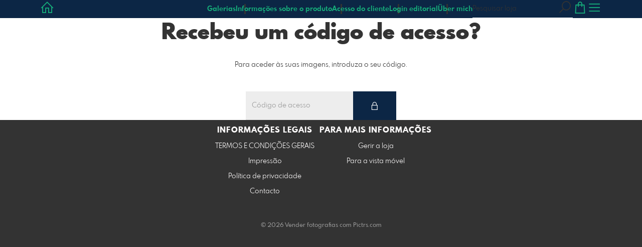

--- FILE ---
content_type: text/html; charset=utf-8
request_url: https://www.cbphotos.de/qr?l=pt
body_size: 8801
content:
<!DOCTYPE html>
<!--[if lt IE 8]>  <html class="lte9 "> <![endif]-->
<!--[if IE 8]>     <html class="lte9 "> <![endif]-->
<!--[if IE 9]>     <html class="lte9 "> <![endif]-->
<!--[if !IE]><!--> <html class="" lang="pt"><!--<![endif]-->
<head>
  <title>Introduzir código de acesso | cbphotos - einfach schöne Fotos</title>
<meta name="description" content="Introduza o seu código de acesso para abrir esta galeria - Ich fotografiere aus Leidenschaft auf meinen Reisen und im Rhein- / Ruhrgebiet , Landschaften, Tiere und Porträts. Kaufen Sie die Bilder (u.a. Venedig, Südtirol, Galapagos, Düsseldorf,">
<meta property="og:title" content="Introduzir código de acesso | cbphotos - einfach schöne Fotos">
<meta property="og:description" content="Introduza o seu código de acesso para abrir esta galeria - Ich fotografiere aus Leidenschaft auf meinen Reisen und im Rhein- / Ruhrgebiet , Landschaften, Tiere und Porträts. Kaufen Sie die Bilder (u.a. Venedig, Südtirol, Galapagos, Düsseldorf,">
<meta property="og:type" content="website">
<meta property="og:url" content="https://www.cbphotos.de/qr?l=pt">
<meta name="twitter:title" content="Introduzir código de acesso | cbphotos - einfach schöne Fotos">
<meta name="twitter:description" content="Introduza o seu código de acesso para abrir esta galeria - Ich fotografiere aus Leidenschaft auf meinen Reisen und im Rhein- / Ruhrgebiet , Landschaften, Tiere und Porträts. Kaufen Sie die Bilder (u.a. Venedig, Südtirol, Galapagos, Düsseldorf,">
<meta name="robots" content="noindex, noimageindex, nofollow">

<meta http-equiv="Content-Type" content="text/html; charset=utf-8" />
<meta name="viewport" content="width=device-width, initial-scale=1.0">
<meta name="generator" content="Pictrs.com" />
<meta name="csrf-param" content="authenticity_token" />
<meta name="csrf-token" content="w91m07sMiSA00fd8lw1Bi6oeKQz6Oi4iT6LAfUOQ1UaobAlk3wMXJHju86Hn2MeH2DDt7hNHuDv1n1O3zMOf3A" />
<link rel="icon" type="image/png" href="/favicons/favicon-fe.png">
<link rel="apple-touch-icon" href="/favicons/favicon-fe.png">
<meta name="apple-mobile-web-app-title" content="CB Photos">
    <link rel="canonical" href="https://www.cbphotos.de/qr?l=de">
      <link rel="alternate" href="https://www.cbphotos.de/m/qr?l=de" media="only screen and (max-width: 640px)">


<link rel="stylesheet" media="all" href="/assets/vendor_imports/shop_gallery_v5-499e9369d800c8b2f65d1ff78259367080d9f093d14c719fb06c39af488dc655.css" />



  <style id="highlightcolor-styles-static">
    :root {
      --hc:            #0C2645;
      --hc-darker:     rgb(7,23,43);
      --hc-box-shadow: rgba(12,38,69,0.35);
      --hc-transp:     rgba(12,38,69,0);
    }

      .startpage-header .bg-image-overlay { background-image: url('https://si.pictrs.com/c4ce886dfb2a8f2fc0f9ba3f239b3c0a/hd_IMG_4027.jpeg'); }
      .startpage-searchbox .bg-image-overlay { background-image: url('https://si.pictrs.com/11690702184ff1c36681c68397ca4d58/hd_suche_vorlage_01.jpg'); }
</style>


<link rel="stylesheet" media="all" href="/assets/shop_gallery_v5/index-5bdfd97889ae1c23676195500efa8a2e94ae8ba3f87a30300c2867cf379cdb21.css" />




  <script>
      var gaProps = ["G-D24WTXD6E5"];

      function gaDisableStr(prop) {
        return 'ga-disable-' + prop;
      }

      gaProps.forEach(function(prop) {
        var disableStr = gaDisableStr(prop);
        if (document.cookie.indexOf(disableStr + '=true') > -1) {
          window[disableStr] = true;
        }
      });

      function gaOptout() {
        gaProps.forEach(function(prop) {
          var disableStr = gaDisableStr(prop);
          document.cookie = disableStr + '=true; expires=Thu, 31 Dec 2099 23:59:59 UTC; path=/';
          window[disableStr] = true;
        });
      }

      window.dataLayer = window.dataLayer || [];
      function gtag(){dataLayer.push(arguments);}
      gtag('js', new Date());
      gaProps.forEach(function(prop) {
        gtag('config', prop, { 'anonymize_ip': true, 'link_attribution': true });
      });
      gtag('consent', 'default', {
        'ad_storage':         'denied',
        'analytics_storage':  'denied',
        'ad_personalization': 'denied',
        'ad_user_data':       'denied'
      });
          gtag('consent', 'update', {
      'ad_storage':         'granted',
      'analytics_storage':  'granted',
      'ad_personalization': 'granted',
      'ad_user_data':       'granted'
    });

     
  </script>

    <script async src="https://www.googletagmanager.com/gtag/js?id=G-D24WTXD6E5"></script>
 




</head>
<body class="shop-footer-dark js-is-v5" data-shop-id="459550909">
  <div id="nav-main-wrap" class="hide">
    <ul id="nav-main" class="nav-main js-act-on-nav-links">
      <li>
        <a href="https://www.cbphotos.de/?l=pt" class="js-home-link home-text ignore-hc ">
          <span class="home-link-fallback">CB Photos</span>
          <span class="home-link-text js-home-link-text hide"></span>
        </a>
        <button id="nav-main-close" class="nav-main-close btn btn-link btn-link-slim ignore-hc">
          <span class="las la-times"></span>
        </button>
      </li>

      <li class="js-header-pages-item"><a class="ignore-hc" href="https://www.cbphotos.de/productinfos?l=pt">Informações sobre o produto</a></li><li class="js-header-pages-item"><a class="ignore-hc" href="https://www.cbphotos.de/qr?l=pt">Acesso do cliente</a></li><li class="js-header-pages-item"><a class="ignore-hc" href="https://www.cbphotos.de/rd/login?l=pt">Login editorial</a></li><li class="js-header-pages-item"><a class="ignore-hc" href="https://www.cbphotos.de/page/uber-mich?l=pt">Über mich</a></li>

        <li id="nav-main-album-loading" class="nav-main-album-loading" data-url="https://www.cbphotos.de/album_nav?l=pt" data-error-text="Não foi possível carregar as galerias :(">
          As galerias são carregadas
          <div id="nav-loading-spinner" class="nav-loading-spinner acts-on-hc-border"></div>
        </li>
    </ul>

    <div id="nav-main-backdrop" class="nav-main-backdrop"></div>
  </div>

  

  

  <div id="growler" class="growler"></div>


  <header class="header simple-page-header js-acts-on-startpage-header-bg-color header-bg-color acts-on-hc-bg">
<div id="header-top-bar-grid" class="header-top-bar-grid">
    <a href="https://www.cbphotos.de/?l=pt" id="home-link" class="home-link js-home-link text-no-underline no-focus-outline header-top-icons-item ignore-hc acts-on-text-shadow  ">
      <span class="las la-home header-home-icon"></span>
      <p class="home-link-text js-home-link-text hide"></p>
      <img src="https://si.pictrs.com/aa926aba9580574a241b74e48859b955/medium_logo_template_die_fotografin.png" id="home-link-logo" class="home-link-logo hide" alt="CB Photos Logo">
    </a>

    <div id="header-pages-nav-wrap" class="header-pages-nav-wrap hide hide-under-m do-show">
      <ul class="header-pages-nav acts-on-text-shadow js-act-on-nav-links">
          <li class="js-header-pages-item"><a class="js-link-to-galleries-in-nav" href="#">Galerias</a></li>
        <li class="js-header-pages-item"><a href="https://www.cbphotos.de/productinfos?l=pt">Informações sobre o produto</a></li><li class="js-header-pages-item"><a href="https://www.cbphotos.de/qr?l=pt">Acesso do cliente</a></li><li class="js-header-pages-item"><a href="https://www.cbphotos.de/rd/login?l=pt">Login editorial</a></li><li class="js-header-pages-item"><a href="https://www.cbphotos.de/page/uber-mich?l=pt">Über mich</a></li><li id="header-nav-more-link" class="hide"><a href="#">Mais…</a></li>
      </ul>
    </div>

  <div id="header-top-icons" class="header-top-icons">
      <form class="js-acts-on-search-visibility header-search hide hide-under-m do-show" action="https://www.cbphotos.de/search?l=pt">
        <input type="text" class="form-control acts-on-text-shadow ignore-hc" placeholder="Pesquisar loja" name="term" autocomplete="nope">
        <button class="btn header-top-icons-item flex-no-shrink ignore-hc acts-on-text-shadow">
          <span class="las la-search"></span>
        </button>
      </form>
      <a href="#header-search-modal" class="js-acts-on-search-visibility header-search-trigger hide hide-over-m do-show header-top-icons-item ignore-hc acts-on-text-shadow" data-toggle="modal">
        <span class="las la-search"></span>
      </a>

      <a href="https://www.cbphotos.de/basket?l=pt&amp;src=top_icons" class="header-cart-icon header-top-icons-item ignore-hc acts-on-text-shadow">
        <span class="las la-shopping-bag"></span>
        <span class="alert-cart-counter alert-cart-counter-badge hide-on-empty-basket js-alert-cart-counter">0</span>
      </a>

      <button id="nav-main-toggle" class="btn btn-link btn-link-slim header-top-icons-item ignore-hc acts-on-text-shadow">
        <span class="las la-bars"></span>
      </button>
  </div>
</div> 
</header><div id="header-search-modal" class="modal fade " tabindex="-1" role="dialog"><div class="modal-dialog flexify flex-column"><div class="modal-content"><div class="modal-header"><button type="button" class="btn btn-link btn-link-slim no-focus-outline link-color-inherit btn-close" data-dismiss="modal" aria-hidden="true"><span class="las la-times icon-l"></span></button><h4 class="modal-title">Procurar nesta loja</h4></div>
<form action='https://www.cbphotos.de/search?l=pt'>
<div class='input-group'>
<input autocomplete='nope' class='form-control' name='term' placeholder='Pesquisar loja' type='text'>
<div class='input-group-btn'>
<button class='btn btn-primary'>
<span class='las la-search'></span>
</button>
</div>
</div>
</form>
</div></div></div><a id="sticky-cart" href="https://www.cbphotos.de/basket?l=pt&amp;src=sticky_cart" class="sticky-cart link-color-inherit hide-on-empty-basket show-on-wishlist-only show-on-unfinished-packages-only">
  <span class="sticky-cart-inner">
    <span class="sticky-cart-icon-badge-wrap hide-on-empty-basket">
      <span class="las la-shopping-bag icon-l"></span>
      <span class="alert-cart-counter alert-cart-counter-badge acts-on-hc-bg js-alert-cart-counter">0</span>
    </span>
    <small id="sticky-cart-price" class="hide-on-empty-basket"></small>

    <span class="sticky-cart-icon-badge-wrap show-on-wishlist-only">
      <span class="lar la-heart icon-l"></span>
      <span class="alert-cart-counter alert-cart-counter-badge acts-on-hc-bg js-alert-wishlist-counter">0</span>
    </span>

    <span class="sticky-cart-icon-badge-wrap show-on-unfinished-packages-only">
      <span class="las la-box icon-l"></span>
      <span class="alert-cart-counter alert-cart-counter-badge acts-on-hc-bg js-alert-unfinished-packages-counter">0</span>
    </span>
  </span>

  <span id="alert-cart-delete" class="alert-cart-delete las la-times hide-on-empty-basket" title="Cesto vazio" data-toggle="tooltip" data-placement="bottom" data-confirm="Remover mesmo todos os artigos do cesto de compras?" data-growler-text-after="Cesto de compras esvaziado"></span>
</a>
<div id="main-simple-page" class="main-simple-page padded bg-white"><h1>Recebeu um código de acesso?</h1>




<div class="text-with-max-width"><form class="" action="https://www.cbphotos.de/find_by_qrcode?l=pt" method="post">

  <label class="input-group-label" for="qr">
    Para aceder às suas imagens, introduza o seu código.
  </label>

  <div class="input-group input-group-max-width">
    <input class="form-control input-lg" id="qr" name="qr" type="text" placeholder="Código de acesso" autocomplete="nope">
    <div class="input-group-btn">
      <button class="btn btn-primary btn-lg" type="submit">
        <span class="las la-lock"></span>
      </button>
    </div>
  </div>

</form>

</div></div>

  <button id="scroll-to-top" class="btn btn-sticky-at-bottom right btn-default btn-bordered btn-with-icon-only scroll-to-top hide">
    <span class="las la-long-arrow-alt-up"></span>
  </button>
  
  <nav id="footer" class="footer padded">
  <div class="footer-nav-wrap">
      <div class="footer-nav-col-custom-pages">
        <h4>Conteúdo</h4>
        <ul class="footer-nav js-act-on-nav-links"><li class="js-header-pages-item"><a href="https://www.cbphotos.de/productinfos?l=pt">Informações sobre o produto</a></li><li class="js-header-pages-item"><a href="https://www.cbphotos.de/qr?l=pt">Acesso do cliente</a></li><li class="js-header-pages-item"><a href="https://www.cbphotos.de/rd/login?l=pt">Login editorial</a></li><li class="js-header-pages-item"><a href="https://www.cbphotos.de/page/uber-mich?l=pt">Über mich</a></li></ul>
      </div>

    <div>
      <h4>Informações legais</h4>
      <ul class="footer-nav">
        <li><a class="ignore-hc acts-on-hc-hover" href="https://www.cbphotos.de/terms?l=pt">TERMOS E CONDIÇÕES GERAIS</a></li>
        <li><a class="ignore-hc acts-on-hc-hover" href="https://www.cbphotos.de/impressum?l=pt">Impressão</a></li>
        <li><a class="ignore-hc acts-on-hc-hover" href="https://www.cbphotos.de/privacy?l=pt">Política de privacidade</a></li>
        <li class="footer-contact"><a class="ignore-hc acts-on-hc-hover" href="https://www.cbphotos.de/contact?l=pt">Contacto</a></li>
      </ul>
    </div>

    <div>
      <h4>Para mais informações</h4>
      <ul class="footer-nav">
        

        

          <li class="footer-login"><a class="ignore-hc acts-on-hc-hover" target="_blank" href="https://www.pictrs.com/shopadmin/reporting/459550909">Gerir a loja</a></li>


        <li><a class="ignore-hc acts-on-hc-hover" rel="nofollow" href="https://www.cbphotos.de/m/force_mobile?l=pt&amp;target=https%3A%2F%2Fwww.cbphotos.de%2Fm%2Fqr%3Fl%3Dpt">Para a vista móvel</a></li>

      </ul>
    </div>
  </div>


    <ul class="footer-nav footer-nav-copyright">
      <li>
        © 2026 Vender fotografias com 
        <a class="ignore-hc" target="_blank" data-toggle="tooltip" data-title="Vender fotografias no sistema de loja para fotógrafos" title="Fotos verkaufen im Shopsystem für Fotografen" href="https://www.pictrs.com">Pictrs.com</a></li>
    </ul>


</nav>

  
  

<script>var PIC_I18N_TRANSLATIONS = {"multiSelect.cancel.warning":"Se sair da página, a sua seleção atual será perdida!","stickyCart.cart.single":"{{num}} Imagem no cesto de compras","stickyCart.cart.multi":"{{num}} Imagens no cesto de compras","stickyCart.wishlist.single":"{{num}} Adicionar imagem à lista de observação","stickyCart.wishlist.multi":"{{num}} Fotos na lista de observação","stickyCart.packages.single":"{{num}} Pacote iniciado","stickyCart.packages.multi":"{{num}} Pacotes iniciados","preview.marker.wishlist":"Esta fotografia está na sua lista de desejos (clique para remover).","order.prices.from":"a partir de","calendar.caption.cover":"Página de capa","payment.paypal.cancelled":"Pagamento anulado","order.color.title":"Cor","order.color.unchanged":"como mostrado","order.color.blackAndWhite":"preto e branco","order.packages.composer.remove":"Quer mesmo retirar a fotografia de grupo da encomenda?","order.packages.composer.noKf":"Não é possível preencher este produto com uma fotografia de turma.","order.packages.composer.noMultiAlbums":"Não é possível preencher este pacote com imagens de várias galerias.","order.formats.matching":"formatos adequados","order.formats.nonMatching":"diferentes formatos","order.useMatte.title":"Superfície","order.useMatte.glossy":"brilho","order.useMatte.matte":"antirreflexo","cart.submit.error":"Ocorreu um erro, tente novamente mais tarde ou contacte a equipa de apoio.","cart.submit.expensiveCoupon":"O voucher introduzido tem um valor inferior ao da promoção de desconto. Tem a certeza de que pretende utilizar o vale em vez da promoção de desconto?","cart.validation.email":"Introduza um endereço de correio eletrónico válido.","cart.validation.equalTo":"Por favor, repita o mesmo valor.","cart.validation.germanIban":"De momento, só aceitamos IBANs alemães e austríacos. Por favor, altere o método de pagamento.","cart.validation.houseNumber":"Por favor, não se esqueça do número da casa.","cart.validation.incomplete":"As suas entradas estão incorrectas ou incompletas. Por favor, verifique os campos marcados.","cart.validation.min2Letters":"Os endereços devem ter pelo menos 2 letras.","cart.validation.minlength":"Por favor, introduza pelo menos {0} caracteres.","cart.validation.noBackslashOrEuro":"não são permitidos \"€\" e \"\\\" nos endereços.","cart.validation.noCyrillic":"Não são permitidas letras cirílicas.","cart.validation.noGmail":"Queria dizer \u003cem\u003e'gmail.com'\u003c/em\u003e?","cart.validation.noGooglemail":"Querias dizer \u003cem\u003e'googlemail.com'\u003c/em\u003e?","cart.validation.noPackstation":"Infelizmente, não podemos efetuar entregas em estações de embalagem.","cart.validation.notEqualToFirstname":"O nome próprio e o apelido não devem ser idênticos.","cart.validation.noUmlauts":"Por favor, não utilize tremas no endereço de correio eletrónico.","cart.validation.rangelength":"Por favor, introduza um mínimo de {0} e um máximo de {1} caracteres.","cart.validation.required":"Este campo é obrigatório.","cart.validation.validIban":"Por favor, introduza um IBAN válido.","cart.validation.validZipInGermany":"Introduza um código postal válido.","package.composer.forAllImages":"tudo","package.composer.imagesOnly":"Neste momento, só são permitidas imagens no pacote.","package.composer.videoOnly":"Neste momento, só são permitidos vídeos no pacote."};</script>

<script>var PIC_DOMAIN_TYPOS = {"aol.con":"aol.com","aol.vom":"aol.com","bleuwin.ch":"bluewin.ch","bluevin.ch":"bluewin.ch","bluewin.com":"bluewin.ch","bluwin.ch":"bluewin.ch","cloud.com":"icloud.com","com.gmail":"gmail.com","dreenet.de":"freenet.de","fmail.com":"gmail.com","frennet.de":"freenet.de","g-mail.com":"gmail.com","gail.com":"gmail.com","gaiml.com":"gmail.com","gamail.com":"gmail.com","gamil.com":"gmail.com","gemail.com":"gmail.com","gimail.com":"gmail.com","gimal.com":"gmail.com","gmai.com":"gmail.com","gmaik.com":"gmail.com","gmail.at":"gmail.com","gmail.c":"gmail.com","gmail.ca":"gmail.com","gmail.ch":"gmail.com","gmail.cm":"gmail.com","gmail.co":"gmail.com","gmail.col":"gmail.com","gmail.coma":"gmail.com","gmail.come":"gmail.com","gmail.comm":"gmail.com","gmail.comn":"gmail.com","gmail.coms":"gmail.com","gmail.con":"gmail.com","gmail.conm":"gmail.com","gmail.de":"gmail.com","gmail.gom":"gmail.com","gmail.vom":"gmail.com","gmal.com":"gmail.com","gmali.com":"gmail.com","gmaill.com":"gmail.com","gmall.com":"gmail.com","gmaul.com":"gmail.com","gmial.com":"gmail.com","gmil.com":"gmail.com","gm.de":"gmx.de","gms.de":"gmx.de","gmx.d":"gmx.de","gmx.dd":"gmx.de","gmx.dr":"gmx.de","gmx.dw":"gmx.de","gmx.e":"gmx.de","gmy.de":"gmx.de","gnail.com":"gmail.com","gnail.con":"gmail.com","gnail.de":"gmail.com","gnx.de":"gmx.de","gnx.net":"gmx.net","gogglemail.com":"googlemail.com","goglemail.com":"googlemail.com","googelmail.com":"googlemail.com","google.com":"gmail.com","googlemai.com":"googlemail.com","googlemail.co":"googlemail.com","googlemail.con":"googlemail.com","googlemail.de":"googlemail.com","googlenail.com":"googlemail.com","googlmail.com":"googlemail.com","goolemail.com":"googlemail.com","goooglemail.com":"googlemail.com","hmail.com":"gmail.com","homail.com":"hotmail.com","homail.de":"hotmail.de","hotmaail.com":"hotmail.com","hotmaail.de":"hotmail.de","hotmai.com":"hotmail.com","hotmai.de":"hotmail.de","hotmail.co":"hotmail.com","hotmail.con":"hotmail.com","hotmail.fe":"hotmail.de","hotmail.ocm":"hotmail.com","hotmail.se":"hotmail.de","hotmail.vom":"hotmail.com","hotmal.com":"hotmail.com","hotmal.de":"hotmail.de","hotmali.com":"hotmail.com","hotmali.de":"hotmail.de","hotmaul.com":"hotmail.com","hotmaul.de":"hotmail.de","hotmeil.com":"hotmail.com","hotmeil.de":"hotmail.de","hotmil.com":"hotmail.com","hotmil.de":"hotmail.de","htmail.com":"hotmail.com","htmail.de":"hotmail.de","icioud.com":"icloud.com","iclaud.com":"icloud.com","icloid.com":"icloud.com","icloud.con":"icloud.com","icloud.de":"icloud.com","icloude.com":"icloud.com","iclud.com":"icloud.com","iclous.com":"icloud.com","icoloud.com":"icloud.com","icoud.com":"icloud.com","iloud.com":"icloud.com","jahoo.com":"yahoo.com","jahoo.de":"yahoo.de","live.con":"live.com","malibox.org":"mailbox.org","me.con":"me.com","me.vom":"me.com","otlook.com":"outlook.com","outlock.com":"outlook.com","outlok.com":"outlook.com","outloock.com":"outlook.com","outlook.con":"outlook.com","t-obline.de":"t-online.de","t-omline.de":"t-online.de","t-onlime.de":"t-online.de","t-onilne.de":"t-online.de","t-onlein.de":"t-online.de","t-online.dr":"t-online.de","t-onlone.de":"t-online.de","t–online.de":"t-online.de","t.online.de":"t-online.de","t-online.com":"t-online.de","tonline.de":"t-online.de","we.de":"web.de","web.d":"web.de","web.dd":"web.de","web.dr":"web.de","web.dw":"web.de","web.e":"web.de","web.se":"web.de","wen.de":"web.de","wep.de":"web.de","yaho.com":"yahoo.com","yaho.de":"yahoo.de","yahoo.co":"yahoo.com","yahoo.con":"yahoo.com","yahoo.dd":"yahoo.de","yahoo.dr":"yahoo.de","yahoo.vom":"yahoo.com","yahooo.com":"yahoo.com"};</script>


  <script>
    if (typeof Raven === 'undefined') {
      Raven = {
        captureBreadcrumb: console.log.bind(console),
        captureMessage:    console.warn.bind(console)
      };
    }
  </script>

<script>
  var didShowAlert = false;

  function reloadOnMissingLib(libAsStr) {
    if (didShowAlert || /bingbot|bingpreview|Firefox\/38\.0/i.test(window.navigator.userAgent)) {
      return;
    }

    var isFirstReload = function() {
          return !/was_missing_lib/.test(window.location.href);
        },

        reloadWithExtraParam = function() {
          var connector = !!window.location.search ? '&' : '?';
          return window.location.href = window.location.href + connector + 'was_missing_lib=true';
        },

        captureBreadcrumb = function(msg) {
          if (typeof Raven != 'undefined') {
            Raven.captureBreadcrumb({
              message:  msg,
              category: 'action',
              data:     {
                libAsStr: libAsStr,
                url:      window.location.search
              }
            });
          }
        },

        captureMessage = function(msg) {
          if (typeof Raven != 'undefined') {
            Raven.captureMessage(msg);
          }
        };

    if (typeof window[libAsStr] == 'undefined') {
      captureBreadcrumb('is missing lib');
      // Fehler tritt zum ersten Mal auf: Reload bestätigen oder via breadcrumb
      // speichern, dass User Reload nicht bestätigt hat
      if (isFirstReload()) {
        var text = 'Infelizmente, nem todos os ficheiros puderam ser carregados. Para garantir que tudo funciona como deveria, a página será recarregada.';
        if (confirm(text)) {
          captureBreadcrumb('reloads because of missing lib');
          reloadWithExtraParam();
        } else {
          captureBreadcrumb('did not confirm reload dialog');
        }
        didShowAlert = true;

      // Fehler tritt nicht zum ersten Mal auf: User anderen Alert mit Hinweis
      // auf Support geben
      } else {
        captureBreadcrumb('missing lib despite reload');
        if (libAsStr != 'jQuery' && libAsStr != 'accounting' && libAsStr != '_') {
          captureMessage('could not load ' + libAsStr);
        }
        var text = 'Nem todos os ficheiros puderam ser carregados. Lamentamos o sucedido.\nVerifique a sua ligação à Internet, tente novamente mais tarde ou contacte a equipa de apoio.\nPode continuar a utilizar o sítio, mas não podemos garantir que esteja isento de erros.';
        alert(text);
        didShowAlert = true;
      }
    }
  }
</script>

<script src="/assets/jquery-2.2.1.min-14b8952160b68b21cad9d9162580161fa4ee34e555c72cb775450b0a147e619f.js"></script>
<script>reloadOnMissingLib('jQuery');</script>

<!--[if lt IE 10]>
  <div id="old-browser">
    <h1>Fotowebshop CB Photos</h1>
    <p>Die Seite wird aus Sicherheitsgründen nicht angezeigt, da Sie einen veralteten Browser <span id="old-browser-name"></span> nutzen. Bitte aktualisieren Sie Ihren Browser oder laden Sie sich einen neuen herunter.</p>
    <p>Mehr Informationen dazu erhalten Sie unter: <a href="http://www.browsehappy.com" target="_blank">Browserinfos</a>.</p>
    <p class="phone">Falls Sie Hilfe benötigen, kontaktieren Sie uns bitte unter<br /> +49 341 392 817 46.</p>
  </div>

  <script src="/assets/shop_gallery_v5/old_browser-b5e7d9ee0fb9299770ef75bf4ec4abac349bdcf2e949ae35fa4f900363fb0b24.js" defer="defer"></script>
<![endif]-->

<script src="/assets/vendor_imports/shop_gallery_v5-3752cf17407cabf701248aeda83067635cef81d3fc4f4604cf7e1b4095ee16df.js" crossorigin=""></script>
<script src="/assets/shop_gallery_v5/index-273eefe58e170fdde9ab3718ea3eaaae87a2c82a0a796943853ca81d0105db4e.js" crossorigin=""></script>
<script>
  reloadOnMissingLib('accounting');

  accounting.settings = {
    currency: {
      // default currency symbol is '$'
      symbol:    '€',
      // controls output: %s = symbol, %v = value/number (can be object: see below)
      format:    '%v %s',
      decimal:   ',', // decimal point separator
      thousand:  '.', // thousands separator
      precision: 2    // decimal places
    },
    number: {
      precision: 0,   // default precision on numbers is 0
      thousand:  '.',
      decimal:   ','
    }
  };
</script>

<script>
  $(function() {
    var growlOrPrevent = function(event) {
        event.preventDefault();
    };

    $('body')
      .on('contextmenu', 'img, #zoomple_image_overlay, .js-diashow-dia, video', growlOrPrevent)

      // Im Firefox wird dragstart auf img-Elementen nicht gefeuert, wenn sich
      // diese in einem a-Element befinden. Bei den Imageitems befinden sich
      // alle Bilder in einem a. Fix: zusätzlich auch auf dragstart beim a
      // (=.js-thumba) hören. Allerdings führt das in Chrome dazu, dass sowohl
      // img als auch a auf das Event reagieren. Um das zu verhindern, muss das
      // Event beim img daran gehindert werden weiter nach oben zum a zu
      // bubblen. Webdev is fun!
      .on('dragstart', 'img, #zoomple_image_overlay, .js-thumba', function(event) {
        if ($(this).is('.js-picthumbs')) {
          event.stopPropagation();
        }
        growlOrPrevent(event);
      });
  });
</script>







 








</body> 
</html>
